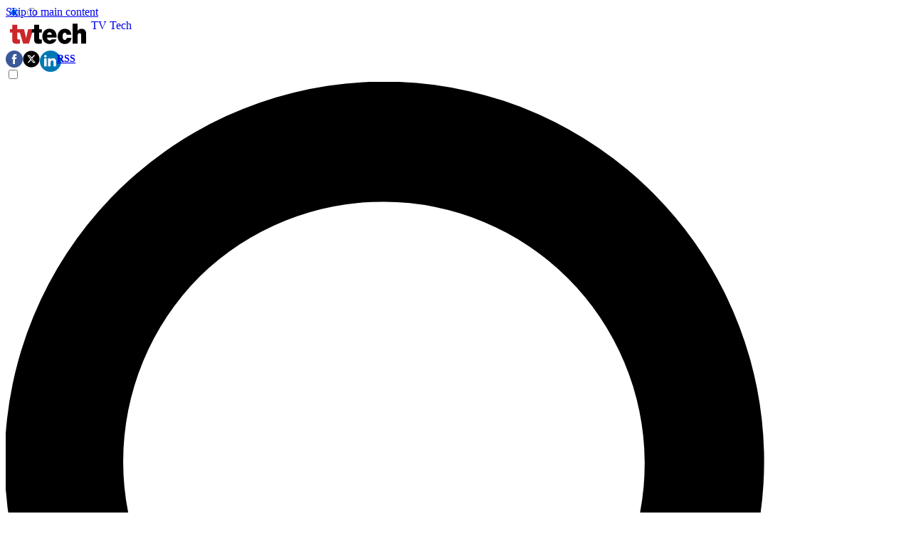

--- FILE ---
content_type: application/javascript;charset=UTF-8
request_url: https://leadintel.io/track?jsonp=_olay.callbackAdTracking&embed=1&layouts=0&layoutType=overlay&version=3&agencyId=undefined&siteId=undefined&_mpl=4x2i1wcl&referer=https%3A%2F%2Fwww.tvtechnology.com%2Fmiscellaneous%2Fkbwbtv-converts-to-a-multichannel-system&trk=%3F_msegments%3D%255B%257B%2522id%2522%253A1%252C%2522displayStyle%2522%253A%2522embedded%2522%252C%2522suppress%2522%253Afalse%257D%252C%257B%2522id%2522%253A2%252C%2522displayStyle%2522%253A%2522modal%2522%252C%2522suppress%2522%253Afalse%257D%252C%257B%2522id%2522%253A3%252C%2522displayStyle%2522%253A%2522fullscreen%2522%252C%2522suppress%2522%253Afalse%257D%252C%257B%2522id%2522%253A4%252C%2522displayStyle%2522%253A%2522slider%2522%252C%2522suppress%2522%253Afalse%257D%255D%26_ms%3D38
body_size: 82
content:
_olay.callbackAdTracking({muu:'1f2c9400-5e70-4166-860b-126431436635'});